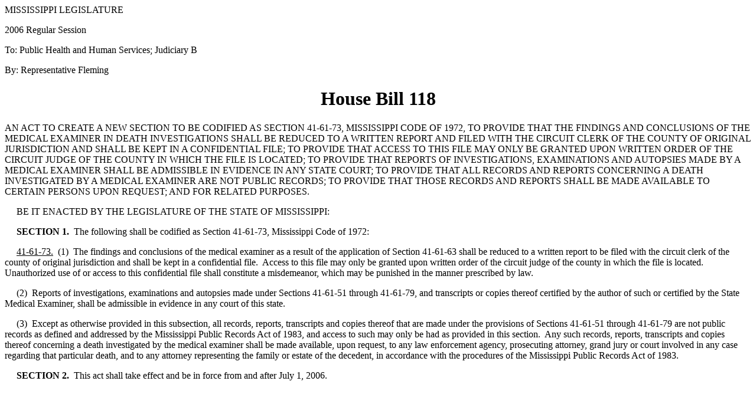

--- FILE ---
content_type: text/html
request_url: https://billstatus.ls.state.ms.us/documents/2006/html/HB/0100-0199/HB0118IN.htm
body_size: 3449
content:
<html xmlns:o="urn:schemas-microsoft-com:office:office"
xmlns:w="urn:schemas-microsoft-com:office:word"
xmlns="http://www.w3.org/TR/REC-html40">

<head>
<meta http-equiv=Content-Type content="text/html; charset=windows-1252">
<title>HB 118 (As Introduced) - 2006 Regular Session</title>
<style>
<!--
 
-->
</style>
</head>

<body>

<div>

<p>MISSISSIPPI
LEGISLATURE</p>

<p>2006
Regular Session</p>

<p>To:
Public Health and Human Services; Judiciary B</p>

<p>By:
Representative Fleming</p>

<h1 align=center>House Bill 118</h1>

<p>AN ACT TO CREATE A NEW SECTION TO BE CODIFIED AS SECTION 41-61-73,
MISSISSIPPI CODE OF 1972, TO PROVIDE THAT THE FINDINGS AND CONCLUSIONS OF THE
MEDICAL EXAMINER IN DEATH INVESTIGATIONS SHALL BE REDUCED TO A WRITTEN REPORT
AND FILED WITH THE CIRCUIT CLERK OF THE COUNTY OF ORIGINAL JURISDICTION AND
SHALL BE KEPT IN A CONFIDENTIAL FILE; TO PROVIDE THAT ACCESS TO THIS FILE MAY
ONLY BE GRANTED UPON WRITTEN ORDER OF THE CIRCUIT JUDGE OF THE COUNTY IN WHICH
THE FILE IS LOCATED; TO PROVIDE THAT REPORTS OF INVESTIGATIONS, EXAMINATIONS
AND AUTOPSIES MADE BY A MEDICAL EXAMINER SHALL BE ADMISSIBLE IN EVIDENCE IN ANY
STATE COURT; TO PROVIDE THAT ALL RECORDS AND REPORTS CONCERNING A DEATH
INVESTIGATED BY A MEDICAL EXAMINER ARE NOT PUBLIC RECORDS; TO PROVIDE THAT
THOSE RECORDS AND REPORTS SHALL BE MADE AVAILABLE TO CERTAIN PERSONS UPON
REQUEST; AND FOR RELATED PURPOSES.</p>

<p>     BE IT ENACTED BY THE LEGISLATURE OF THE
STATE OF MISSISSIPPI:</p>

<p><b>     SECTION
1.</b>  The following shall be codified
as Section 41-61-73, Mississippi Code of 1972:</p>

<p>     <u>41-61-73.</u>  (1)  The findings and
conclusions of the medical examiner as a result of the application of Section
41-61-63 shall be reduced to a written report to be filed with the circuit
clerk of the county of original jurisdiction and shall be kept in a confidential
file.  Access to this file may only be
granted upon written order of the circuit judge of the county in which the file
is located.  Unauthorized use of or
access to this confidential file shall constitute a misdemeanor, which may be
punished in the manner prescribed by law.</p>

<p>     (2) 
Reports of investigations, examinations and autopsies made under
Sections 41-61-51 through 41-61-79, and transcripts or copies thereof certified
by the author of such or certified by the State Medical Examiner, shall be
admissible in evidence in any court of this state.</p>

<p>     (3) 
Except as otherwise provided in this subsection, all records, reports,
transcripts and copies thereof that are made under the provisions of Sections
41-61-51 through 41-61-79 are not public records as defined and addressed by
the Mississippi Public Records Act of 1983, and access to such may only be had
as provided in this section.  Any such
records, reports, transcripts and copies thereof concerning a death investigated
by the medical examiner shall be made available, upon request, to any law
enforcement agency, prosecuting attorney, grand jury or court involved in any
case regarding that particular death, and to any attorney representing the
family or estate of the decedent, in accordance with the procedures of the
Mississippi Public Records Act of 1983.</p>

<p><b>     SECTION
2.</b>  This act shall take effect and
be in force from and after July 1, 2006.</p>

</div>

</body>

</html>
